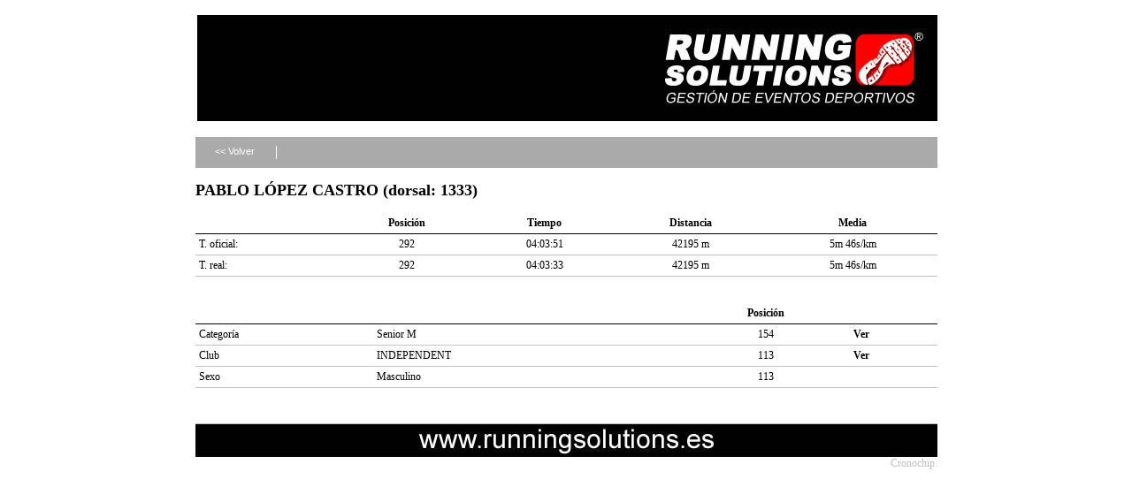

--- FILE ---
content_type: text/html; charset=UTF-8
request_url: http://www.cronochip.com/inscripciones/clasifications/detail/runner:496351
body_size: 1073
content:
<!DOCTYPE html PUBLIC "-//W3C//DTD XHTML 1.0 Transitional//EN" "http://www.w3.org/TR/xhtml1/DTD/xhtml1-transitional.dtd">
<html xmlns="http://www.w3.org/1999/xhtml">
<head>
	<meta http-equiv="Content-Type" content="text/html; charset=utf-8" />	<title>
		Clasifications	</title>
	<link rel="stylesheet" type="text/css" href="/inscripciones/css/layout.css" /><link rel="stylesheet" type="text/css" href="/inscripciones/css/sections.css" />
<!--[if lt IE 8]>
    <script src="http://ie7-js.googlecode.com/svn/version/2.0(beta3)/IE8.js" type="text/javascript"></script>
<![endif]-->

</head>
<body>

    <div id="container">

        <div id="header" >
                
              
          <div style="width: 839px; margin-left: auto; margin-right: auto;">
          <img src="http://www.cronochip.com/inscripciones/files/uploads/competitions/headers/268.png" alt="" />          </div>       

        <div class="fake"></div>

        </div>

        <div id="content">

            
            
            
<div class="section">

    <div class="buttons">
		<ul>
			<li><a href="/inscripciones/clasifications/menu/competition:268" id="button_back">&lt;&lt; Volver</a></li>
			<li class="separator"></li>
		</ul>
	</div>


    <h2>PABLO LÓPEZ CASTRO (dorsal: 1333)</h2>
        <table cellpadding="0" cellspacing="0" class="lista">
        <tr>
            <th></th>
            <th class="position">Posición</th>
            <th class="position">Tiempo</th>
            <th class="position">Distancia</th>
            <th class="position">Media</th>
            <!--<th class="position">Velocidad</th> -->
        </tr>
        <tr>
            <td>T. oficial:</td>
            <td class="position">292</td>
            <td class="position">04:03:51</td>
            <td class="position">42195 m</td>
            <td class="position">5m 46s/km</td>
            <!-- <td class="position">0</td> -->
        </tr>
                <tr>
            <td>T. real:</td>
            <td class="position">292</td>
            <td class="position">04:03:33</td>
            <td class="position">42195 m</td>
            <td class="position">5m 46s/km</td>
            <!-- <td class="position">0</td> -->
        </tr>
        
        
                        </table>

    
    <br /> <br />

    <table cellpadding="0" cellspacing="0" class="lista">
        <tr>
            <th></th>
            <th></th>
            <th class="position">Posición</th>
            <th></th>
        </tr>
        <tr>
            <td>Categoría</td>
            <td>Senior M</td>
            <td class="position">154</td>
            <td><a href="/inscripciones/clasifications/general/category:Senior M/competition:268">Ver</a></td>
        </tr>
        <tr>
            <td>Club</td>
            <td>INDEPENDENT</td>
            <td class="position">113</td>
            <td><a href="/inscripciones/clasifications/general/club:INDEPENDENT/competition:268">Ver</a></td>
        </tr>
        <tr>
            <td>Sexo</td>
            <td>Masculino</td>
            <td class="position">113</td>
            <td></td>
        </tr>
    </table>

</div>



            <div class="fake"></div>

        </div>

        <div id="footer">
            
      <div style="width: 839px; margin-left: auto; margin-right: auto;">
      <img src="http://www.cronochip.com/inscripciones/files/uploads/competitions/footers/268.jpg" alt="" />      </div>       

<div id="power">Cronochip.</div>

        </div>

    </div>
    
</body>
</html>
